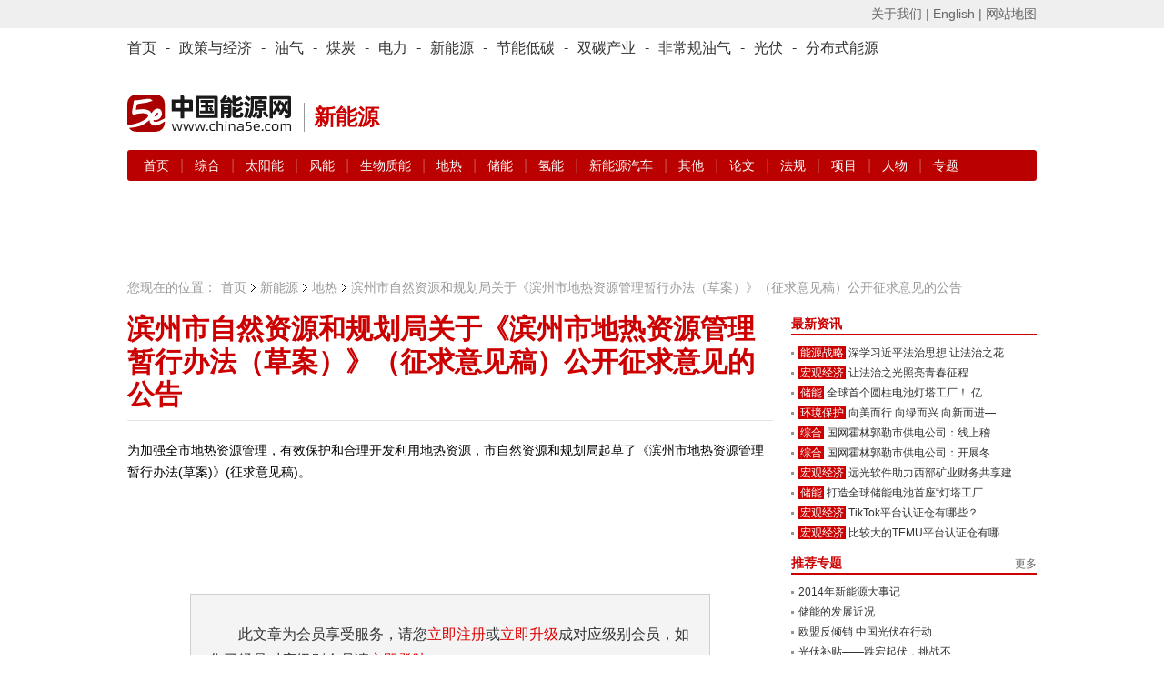

--- FILE ---
content_type: text/html; charset=utf-8
request_url: https://www.china5e.com/rule/news-875966-1.html
body_size: 11620
content:
<!-- saved from url=(0022)http://internet.e-mail -->
<!DOCTYPE html>
<html>
<head>
    <meta http-equiv="Content-Type" content="text/html; charset=utf-8" />
    <meta http-equiv="X-UA-Compatible" content="IE=edge,chrome=1" />
    <title>滨州市自然资源和规划局关于《滨州市地热资源管理暂行办法（草案）》（征求意见稿）公开征求意见的公告-资料-能源法规-中国能源网</title>
    <meta name="keywords" content="滨州市,地热资源,管理暂行办法">
    <meta name="description" content="为加强全市地热资源管理，有效保护和合理开发利用地热资源，市自然资源和规划局起草了《滨州市地热资源管理暂行办法(草案)》(征求意见稿)。 ">
    <link href="https://static.china5e.com/statics/css/china5e/base.css?100" rel="stylesheet" type="text/css" />
    <link href="https://static.china5e.com/statics/css/china5e/zhengli.css" rel="stylesheet" type="text/css" />
    <link href="https://static.china5e.com/statics/css/dialog.css" rel="stylesheet" type="text/css" />
    <link href="https://static.china5e.com/statics/css/china5e/news.css?1000" rel="stylesheet" type="text/css" />
    <link href="https://static.china5e.com/statics/css/index.css?v=1.6328" rel="stylesheet" type="text/css" />
    <link href="https://static.china5e.com/statics/css/china5e/default_blue.css" rel="stylesheet" type="text/css" />
    <script type="text/javascript" src="https://apps.bdimg.com/libs/jquery/2.1.4/jquery.min.js"></script>
    <!--<script type="text/javascript" src="https://static.china5e.com/statics/js/china5e/png.js"></script>-->
    <script type="text/javascript" src="https://static.china5e.com/statics/js/jquery.sgallery.js?v1.0"></script>
    <script type="text/javascript" src="https://static.china5e.com/statics/js/jQuery.rTabs.js"></script>
    <script type="text/javascript" src="https://static.china5e.com/statics/js/china5e/base.js?4201"></script>
    <script type="text/javascript" src="https://static.china5e.com/statics/js/china5e/zhengli.js"></script>
    <script type="text/javascript" src="https://static.china5e.com/statics/js/china5e/redirect.js?2018011801"></script>
    <script type="text/javascript" src="https://static.china5e.com/statics/js/dialog.js"></script>
    <!--[if lte IE 8]>
    <link href="https://static.china5e.com/statics/css/china5e/ie8.css?v=1.622224" rel="stylesheet" type="text/css" />
    <![endif]-->

    <!--[if lte IE 8]>
    <script src="//cdn.bootcss.com/html5shiv/r29/html5.min.js"></script>
    <script type="text/javascript" src="https://static.china5e.com/statics/js/china5e/jquery-1.8.3.min.js"></script>
    <![endif]-->

    <link rel="stylesheet" href="https://cdnjs.cloudflare.com/ajax/libs/font-awesome/4.7.0/css/font-awesome.min.css">
    <base href="https://www.china5e.com/" />
    <script type="text/javascript">
    //    tab
    $(function() {
            $("#tab").rTabs({
                bind: 'hover',
                animation: 'fadein'
            });
        })
    //    tab end
    </script>
    <script>
    var _hmt = _hmt || [];
    (function() {
        var hm = document.createElement("script");
        hm.src = "https://hm.baidu.com/hm.js?8599a277a3d6cd905c4c8049e95b1b10";
        var s = document.getElementsByTagName("script")[0];
        s.parentNode.insertBefore(hm, s);
    })();
    </script>
    <script async src="https://www.googletagmanager.com/gtag/js?id=G-TMDYMXLY7K"></script>
    <script>
      window.dataLayer = window.dataLayer || [];
      function gtag(){dataLayer.push(arguments);}
      gtag('js', new Date());
      gtag('config', 'G-TMDYMXLY7K');
    </script>
</head>

<body>

  
<header>
  <div class="header_5e">
      <div>
          <ul class="fl">
              <script type="text/javascript">
              document.write('<iframe src="/index.php?m=member&c=index&a=mini&forward=' + encodeURIComponent(location.href) + '&siteid=1" allowTransparency="true"  width="500" height="24" frameborder="0" scrolling="no"></iframe>')
              </script>
          </ul>
          <p class="right">
              <a href="/about/" target="_blank">关于我们 |</a>
              <a href="https://www.china5e.com/en/home/" target="_blank">English |</a>
              <a href="https://www.china5e.com/site-map/" target="_blank">网站地图</a>
          </p>
      </div>
    </div>
    <div class="nav_twopages">
        <div>
            <ul>
                <li>
                    <a href="/">首页</a>
                </li>
                <li>
                    -
                </li>
                <li class="nav">
                    <a href="/energy-economy/">政策与经济</a>
                </li>
                <li>
                    -
                </li>
                <li class="nav">
                    <a href="/oil-gas/">油气</a>
                </li>
                <li>
                    -
                </li>
                <li class="nav">
                    <a href="/coal/">煤炭</a>
                </li>
                <li>
                    -
                </li>
                <li class="nav">
                    <a href="/power/">电力</a>
                </li>
                <li>
                    -
                </li>
                <li class="nav">
                    <a href="/new-energy/">新能源</a>
                </li>
                <li>
                    -
                </li>
                <li class="nav">
                    <a href="/energy-conservation/">节能低碳</a>
                </li>
                <li>
                    -
                </li>
				<li class="nav">
                    <a href="/carbon-neutrality/">双碳产业</a>
                </li>
                <li>
                    -
                </li>
                <li class="nav">
                    <a href="/subject/show_717.html" target="_blank">非常规油气</a>
                </li>
                <li>
                    -
                </li>
                <li class="nav">
                    <a href="/new-energy/solar-power/">光伏</a>
                </li>
                <li>
                    -
                </li>
                <li class="nav">
                    <a href="/distributed-energy/">分布式能源</a>
                </li>
            </ul>
        </div>
    </div>
    <!-- top广告 -->
    <!--
    <div class="adv_5e">
        <a href="javascript:"><img src="/statics/img/5.jpg" alt=""></a>
    </div>
    -->
    <!-- top广告 -->
    <div id="logo">
        <p class="left logo-wrap">
            <a href="/">
                <img class="sublogo" src="https://static.china5e.com/statics/images/../svg/logo-china5e.svg">
            </a>
            <span class="slogan">新能源</span>
        </p>
        <p class="right">
            <span class="banner-wrap">
			 			     <script language="javascript" src="https://www.china5e.com/caches/poster_js/260.js" ></script>
			             </span>
        </p>
    </div>
    <!-- 栏目导航 -->
    <div class="nav_twopages nav_twopages_1">
        <div>
            <ul> 
  


  <li>
    <a href="https://www.china5e.com/new-energy/">首页</a> | 
        
          
          <a href="https://www.china5e.com/new-energy/general/"> 综合 </a> | 
                  
          <a href="https://www.china5e.com/new-energy/solar-power/"> 太阳能 </a> | 
                  
          <a href="https://www.china5e.com/new-energy/wind-energy/"> 风能 </a> | 
                  
          <a href="https://www.china5e.com/new-energy/biomass-energy/"> 生物质能 </a> | 
                  
          <a href="https://www.china5e.com/new-energy/geothermy/"> 地热 </a> | 
                  
          <a href="https://www.china5e.com/new-energy/stored-energy/"> 储能 </a> | 
                  
          <a href="https://www.china5e.com/new-energy/hydrogen/"> 氢能 </a> | 
                  
          <a href="https://www.china5e.com/new-energy/clean-energy-vehicles/"> 新能源汽车 </a> | 
                  
          <a href="https://www.china5e.com/new-energy/others/"> 其他 </a> | 
            
    <a href="https://www.china5e.com/thesis/new-energy/">论文</a> | 
    <a href="https://www.china5e.com/rule/new-energy/">法规</a> | 
    <a href="https://www.china5e.com/project/new-energy/">项目</a> | 
    <a href="https://www.china5e.com/person/new-energy/">人物</a> | 
    <a href="https://www.china5e.com/subject/new-energy/">专题</a>
  </li>


   
</ul>
        </div>
    </div>
    <!-- 栏目导航end -->
</header>

<!-- 广告 A1-A3 -->
<div id="adv">
    <ul>
        <li class="t1">
            <script language="javascript" src="https://www.china5e.com/caches/poster_js/125.js"></script>
        </li>
        <li class="t2">
            <script language="javascript" src="https://www.china5e.com/caches/poster_js/126.js"></script>
        </li>
        <li class="t3">
            <script language="javascript" src="https://www.china5e.com/caches/poster_js/127.js"></script>
        </li>
    </ul>
</div>
<!-- 广告 A1-A3 -->
<!--<link href="https://static.china5e.com/statics/css/china5e/news.css" rel="stylesheet" type="text/css" />-->
<!--<style>-->
<!--p{-->
<!--padding-top:7px;-->
<!--}-->
<!--</style>-->
<!--内容-->
<div id="ch_content">
  <!--<link href="https://static.china5e.com/statics/css/dialog.css" rel="stylesheet" type="text/css" />-->
  <!--<script language="javascript" type="text/javascript" src="https://static.china5e.com/statics/js/dialog.js"></script>-->
  <!--<div class="blank10"></div>
<div id="searchNav">         <dl>
        <dt> 
                  中能法规
                  </dt>
    <dd>                              <a href="https://www.china5e.com/rule/energy-economy/"> 政策与经济 </a> |                                     <a href="https://www.china5e.com/rule/power/"> 电力 </a> |                                     <a href="https://www.china5e.com/rule/new-energy/"> 新能源 </a> |                                     <a href="https://www.china5e.com/rule/oil-gas/"> 油气 </a> |                                     <a href="https://www.china5e.com/rule/coal/"> 煤炭 </a> |                                     <a href="https://www.china5e.com/rule/energy-conservation/"> 节能低碳 </a> |                                     <a href="https://www.china5e.com/rule/distributed-energy/"> 分布式能源 </a> |                                     <a href="https://www.china5e.com/rule/carbon-neutrality/"> 双碳产业 </a>                           </dd>
      </dl>
   </div>
-->
  <!--<div class="blank10"></div>-->
    <!-- 面包屑 -->
    <div class="pageposition">
        <ul>
            <li style="background:none;padding:0;">您现在的位置：</li>
            <li><a href="/">首页</a></li>
            <li><a href="https://www.china5e.com/new-energy/">新能源</a></li>
            <li class="on"><a href="https://www.china5e.com/new-energy/geothermy/">地热</a></li>
            <li style="margin-left:-15px;"></li>
            <li class="on">滨州市自然资源和规划局关于《滨州市地热资源管理暂行办法（草案）》（征求意见稿）公开征求意见的公告</li>
        </ul>
    </div>
    <!-- 面包屑end -->

    <div id="newsBox">
    <div class="w700 fl">
      <!--内容-->
      <div id="borderBox">
        <!--文章内容-->
        <div id="articleBox">
          <div class="showtitle">
            <h1 class="t_red">               滨州市自然资源和规划局关于《滨州市地热资源管理暂行办法（草案）》（征求意见稿）公开征求意见的公告               </h1>
            <!--modify by yangzc 0306-->
                        <!--modify by yangzc 0306 end-->
            <!--<div class="showtitinfo">&lt;!&ndash;2020-06-22 15:45:07-->
              <!--&lt;!&ndash;来源&ndash;&gt;-->
              <!---->
              <!---->
              <!---->
              <!---->
              <!-- &lt;!&ndash; &#12288; 浏览次数：<span id="hits"></span>&ndash;&gt;</div>-->
            <div class="showfont" >
                <!--<font class="f14">字号：</font> -->
                <!--<span style="cursor:pointer;" onclick="javascript:$('#showcontent').css('fontSize','14px');" title="切换到小字体" class="showsmall">T</span>|<span style="cursor:pointer;" onclick="javascript:$('#showcontent').css('fontSize','18px');" title="切换到大字体" class="showbig">T</span> &nbsp;&nbsp;&nbsp;<span>-->
                <!--<a href="javascript:void(0);" onclick="add_favorite(875966);">★ 点击收藏</a></span>-->
            </div>
          </div>
          <div id="showcontent" class="showcontent">
            



                                    <div style="min-height:170px;"> 为加强全市地热资源管理，有效保护和合理开发利用地热资源，市自然资源和规划局起草了《滨州市地热资源管理暂行办法(草案)》(征求意见稿)。... </div>
                        <!--登陆-->
            <script language="javascript">
$(document).ready(function (){
    //表单选中状态变化
	$('.text').click(function(){$('#login').find('input').removeClass('highlight');$(this).addClass('highlight');});
	$('.text').focus(function(){$('#login').find('input').removeClass('highlight');$(this).addClass('highlight');});
	$('.text').blur(function(){$('#login').find('input').removeClass('highlight');});
});
</script>
            <div id="login">
              <form  method="POST" >
                <script language="javascript">     
				function SetCookie(name)//两个参数，一个是cookie的名子，一个是值
{

  var value=document.URL;
  var Days = 1; //此 cookie 将被保存 30 天
   var exp  = new Date();    //new Date("December 31, 9998");
   exp.setTime(exp.getTime() + Days*60*60*1000);
   document.cookie = name + "="+ escape (value) + ";expires=" + exp.toGMTString()+";path=/";
}
           </script>
                <div class="form">


				 


				                  <p> 此文章为会员享受服务，请您<a href="/index.php?m=member&c=index&a=register" class="red">立即注册</a>或<a href="/index.php?m=member&c=index&a=account_manage_upgrade_apply&t=1" class="red">立即升级</a>成对应级别会员，如您已经是对应级别会员请<a href="/index.php?m=member&c=index&a=login" class="red" onclick="SetCookie('sourcelogin')">立即登陆</a> </p>
                  <P>如有疑问请拨打客服电话:010-51915010-200</P>
				                 </div> 
              </form>
            </div>
            <div class="jionUs">
              <h3><em>为什么成为会员</em></h3>
              <div class="bd">
                <p>中国能源网会员分为四级：注册会员、期刊会员、账户会员、VIP会员。</p>
                <p>享受服务如下：<br>
&nbsp;&nbsp;&nbsp;&nbsp;&nbsp;&nbsp;&nbsp;注册会员：为庆贺中国能源网成功改版，免费为大家提供能源日讯，查看更多历史资讯，微博互动和博客发表（需申请通过），试看5e能源分析(周刊)和《能源思考》月刊各一期。<br>
&nbsp;&nbsp;&nbsp;&nbsp;&nbsp;&nbsp;&nbsp;期刊会员: 在注册会员服务基础上，享受5e快讯手机报，5e能源分析(周刊)，《能源思考》月刊。<br>
&nbsp;&nbsp;&nbsp;&nbsp;&nbsp;&nbsp;&nbsp;账户会员: 在期刊会员服务基础上，享受能源数据、能源资料库，上年度行业研究报告一份或中国能源研究会分布式专业委员会企业会员（二选一），中国能源网主办会议8折优惠<br>
&nbsp;&nbsp;&nbsp;&nbsp;&nbsp;&nbsp;&nbsp;VIP&nbsp;会员: 在期刊会员服务基础上，享受本年度行业报告<任选二份>，提供中国能源网首页及资讯栏目页VIP会员区的滚动企业LOGO，可链接至该企业网站，时间为一年，参加中国能源网主办会议8折优惠。参加中国能源网主办会议任选1人次或中国能源研究会分布式专业委员会企业会员。 
 <p>会员会费如下：</p>
                <p>注册会员:免费;  期刊会员:3000元/年; 账户会员:8000元/年; VIP会员:50000元/年</p>
                ???????&nbsp;&nbsp;&nbsp;&nbsp;&nbsp;&nbsp;&nbsp;如需享受以上服务，请<a href="/index.php?m=member&c=index&a=register" class="red">立即注册</a>
                </p>
                <P>如有疑问请拨打客服电话:010-51915010-200</P>
              </div>
            </div>
            <!--登陆-->
             <br />
            <div class="authorInfo">               <p>责任编辑：                                                                李颖                                                                </p>
              <p class="tags"><span class="shareba">
                <!-- Baidu Button BEGIN -->
                <script type="text/javascript" id="bdshare_js" data="type=slide&amp;img=0&amp;pos=right&amp;uid=6680554" ></script>
                <script type="text/javascript" id="bdshell_js"></script>
                <script type="text/javascript">
document.getElementById("bdshell_js").src = "http://bdimg.share.baidu.com/static/js/shell_v2.js?cdnversion=" + Math.ceil(new Date()/3600000);
</script>
                <!-- Baidu Button END -->
                </span>  </div>
            <div class="nextArictle"> <a href="https://www.china5e.com/rule/news-875895-1.html" class="fl">上一篇：陕西省市场监督管理局关于公开征集陕西省地...</a> <a href="https://www.china5e.com/rule/news-876029-1.html" class="fr">下一篇：北京市规划和自然资源委员会关于我市地热资...</a> </div>
          </div>
        </div>
        <!--//文章内容-->
        		
        <!--发布评论-->
        <div style="height:300px;">
          <iframe src="https://www.china5e.com/index.php?m=comment&c=index&a=init&commentid=content_18-875966-1&iframe=1" width="100%" height="100%" id="comment_iframe" frameborder="0" scrolling="no"></iframe>
        </div>
        <!--//发布评论-->
                <!--相关资讯-->
                        <div class="relatednews">
          <h3>相关资讯</h3>
          <ul>
                        <li><span>2024-07-23</span><a href="https://www.china5e.com/rule/news-878066-1.html" target="_blank">住房城乡建设部关于发布国家标准 《地热电站岩土工程勘察规范》局部修订的公告</a></li>
                        <li><span>2022-08-30</span><a href="https://www.china5e.com/rule/news-877308-1.html" target="_blank">国家能源局综合司关于加快推进地热能开发利用项目信息化管理工作的通知</a></li>
                        <li><span>2022-02-25</span><a href="https://www.china5e.com/rule/news-877005-1.html" target="_blank">2023年第七届世界地热大会论文征集公告</a></li>
                        <li><span>2021-11-17</span><a href="https://www.china5e.com/rule/news-876866-1.html" target="_blank">省能源局关于印发《贵州省地热能产业发展“十四五”规划》的通知</a></li>
                        <li><span>2021-09-27</span><a href="https://www.china5e.com/rule/news-876776-1.html" target="_blank">关于促进地热能开发利用的若干意见</a></li>
                        <li><span>2021-04-15</span><a href="https://www.china5e.com/rule/news-876513-1.html" target="_blank">国家能源局综合司关于公开征求《关于促进地热能开发利用的若干意见（征求意见稿）》意见的公告</a></li>
                      </ul>
        </div>
                 
		</div>
      <!--//内容-->
    </div>
        <div class="w270 fr">
            <script language="javascript" src="https://www.china5e.com/caches/poster_js/128.js"></script>
            <!--<div class="md">-->
                <!--<a href="/subject/show_1076.html" target="_blank"><img style="width: 100%;" src="/uploadfile/2017/0321/20170321034021348.jpg"></a>-->
            <!--</div>-->
            <div class="blank10"></div>

            <!--新闻焦点-->
            <div class="md">
                <div class="hd">
                    <h3><a href="javascript:void(0)">最新资讯</a></h3>
                </div>
                <div class="bd">
                    <ul class="list3">
                                                                        <li class="jiequ w255"><em><a href="https://www.china5e.com/energy-economy/energy-strategy/" title="能源战略" target="_blank">能源战略</a></em><a href="https://www.china5e.com/news/news-1199288-1.html" target="_blank" title="深学习近平法治思想 让法治之花绽放">深学习近平法治思想 让法治之花...</a></li>
                                                <li class="jiequ w255"><em><a href="https://www.china5e.com/energy-economy/macroeconomy/" title="宏观经济" target="_blank">宏观经济</a></em><a href="https://www.china5e.com/news/news-1199287-1.html" target="_blank" title="让法治之光照亮青春征程">让法治之光照亮青春征程</a></li>
                                                <li class="jiequ w255"><em><a href="https://www.china5e.com/new-energy/stored-energy/" title="储能" target="_blank">储能</a></em><a href="https://www.china5e.com/news/news-1199286-1.html" target="_blank" title="全球首个圆柱电池灯塔工厂！ 亿纬锂能树立智能制造新标杆">全球首个圆柱电池灯塔工厂！ 亿...</a></li>
                                                <li class="jiequ w255"><em><a href="https://www.china5e.com/energy-conservation/environmental-protection/" title="环境保护" target="_blank">环境保护</a></em><a href="https://www.china5e.com/news/news-1199285-1.html" target="_blank" title="向美而行 向绿而兴 向新而进——贵州省绿洲海环保（集团）匠心筑就生态华章">向美而行 向绿而兴 向新而进—...</a></li>
                                                <li class="jiequ w255"><em><a href="https://www.china5e.com/power/general/" title="综合" target="_blank">综合</a></em><a href="https://www.china5e.com/news/news-1199284-1.html" target="_blank" title="国网霍林郭勒市供电公司：线上稽查精准发力 把好电价电费合规“第一关”">国网霍林郭勒市供电公司：线上稽...</a></li>
                                                <li class="jiequ w255"><em><a href="https://www.china5e.com/power/general/" title="综合" target="_blank">综合</a></em><a href="https://www.china5e.com/news/news-1199283-1.html" target="_blank" title="国网霍林郭勒市供电公司：开展冬季巡线 筑牢供电安全网">国网霍林郭勒市供电公司：开展冬...</a></li>
                                                <li class="jiequ w255"><em><a href="https://www.china5e.com/energy-economy/macroeconomy/" title="宏观经济" target="_blank">宏观经济</a></em><a href="https://www.china5e.com/news/news-1199282-1.html" target="_blank" title="远光软件助力西部矿业财务共享建设 打造国企数字化转型实践样本">远光软件助力西部矿业财务共享建...</a></li>
                                                <li class="jiequ w255"><em><a href="https://www.china5e.com/new-energy/stored-energy/" title="储能" target="_blank">储能</a></em><a href="https://www.china5e.com/news/news-1199281-1.html" target="_blank" title="打造全球储能电池首座“灯塔工厂”，海辰储能定义储能智造新标准">打造全球储能电池首座“灯塔工厂...</a></li>
                                                <li class="jiequ w255"><em><a href="https://www.china5e.com/energy-economy/macroeconomy/" title="宏观经济" target="_blank">宏观经济</a></em><a href="https://www.china5e.com/news/news-1199280-1.html" target="_blank" title="TikTok平台认证仓有哪些？谷仓全链路解决方案">TikTok平台认证仓有哪些？...</a></li>
                                                <li class="jiequ w255"><em><a href="https://www.china5e.com/energy-economy/macroeconomy/" title="宏观经济" target="_blank">宏观经济</a></em><a href="https://www.china5e.com/news/news-1199279-1.html" target="_blank" title="比较大的TEMU平台认证仓有哪些？谷仓解析与推荐">比较大的TEMU平台认证仓有哪...</a></li>
                                             </ul>

                </div>
            </div>
            <!-- 新闻焦点end -->

            <div class="blank10"></div>

            <!--推荐专题-->
            <div class="md">
                <div class="hd"> <span><a href="/subject/">更多</a></span>
                    <h3>推荐专题</h3>
                </div>
                <div class="bd">
                    <ul class="list3">
                                                 <li class="jiequ w255">  <a href="https://www.china5e.com/subject/show_877.html" title="2014年新能源大事记" target="_blank">                             2014年新能源大事记</a></li>
                                                <li class="jiequ w255">  <a href="https://www.china5e.com/subject/show_688.html" title="储能的发展近况" target="_blank">                             储能的发展近况</a></li>
                                                <li class="jiequ w255">  <a href="html/old_special_html/special_592.html" title="欧盟反倾销 中国光伏在行动" target="_blank">                             欧盟反倾销 中国光伏在行动</a></li>
                                                <li class="jiequ w255">  <a href="html/old_special_html/special_512.html" title="光伏补贴——跌宕起伏，挑战不断" target="_blank">                             光伏补贴——跌宕起伏，挑战不...</a></li>
                                                <li class="jiequ w255">  <a href="html/old_special_html/special_503.html" title="2012中国国际清洁能源博览会" target="_blank">                             2012中国国际清洁能源博览...</a></li>
                                             </ul>
                </div>
            </div>
            <!-- 推荐专题end -->

            <div class="blank10"></div>

            <!--通用_期刊-->
            <div class="md">
  <div class="hd">
    <ul class="tab">
      <li class="on"><a href="https://www.china5e.com/periodical/daily/" target="_blank">能源日讯</a></li>
      <li><a href="https://www.china5e.com/periodical/weekly/" target="_blank">能源周讯</a></li>
      <li><a href="https://www.china5e.com/periodical/energy-review/" target="_blank">能源思考</a></li>
    </ul>
  </div>
  <div class="bd height117">
    <div class="element">
      <div class="nybd">         <dl class="list1">
          <dt class="w86">  <a href="https://www.china5e.com/periodical/show_8936.html" target="_blank" title="能源日讯[4082期]2026-01-16" class="rixunstyle"> <span>能源日讯</span> <strong>&gt;第4082期</strong> </a>  </dt>
          <dd class="w250">
            <ul>
                                          <li class="strong12"><a href="https://www.china5e.com/periodical/show_8936.html" target="_blank" title="能源日讯[4082期]2026-01-16">能源日讯[4082期]2026-01-16</a></li>
                                          <li class="jiequ w165"><a href="https://www.china5e.com/periodical/show_8936.html" target="_blank">中国全力开展固体废物综合治...</a></li>
                            <li class="jiequ w165"><a href="https://www.china5e.com/periodical/show_8936.html" target="_blank">华北油田储气库群日采气量再...</a></li>
                            <li class="jiequ w165"><a href="https://www.china5e.com/periodical/show_8936.html" target="_blank">欧佩克预计2027年石油需...</a></li>
                            <li class="jiequ w165"><a href="https://www.china5e.com/periodical/show_8936.html" target="_blank">国家电网“十五五”计划投资...</a></li>
                                                      </ul>
          </dd>
        </dl>
         </div>
    </div>
    <div class="element" style="display:none">
      <div class="nybd">         <dl class="list1">
          <dt class="w86">  <a href="https://www.china5e.com/periodical/show_8596.html" target="_blank" title="能源分析[841期]2024-03-11" class="rixunstyle"> <span>能源周讯</span> <strong>&gt;第841期</strong> </a>  </dt>
          <dd class="w250">
            <ul>
                                          <li class="strong12"><a href="https://www.china5e.com/periodical/show_8596.html" target="_blank" title="能源分析[841期]2024-03-11">能源分析[841期]2024-03-11</a></li>
                                          <li class="jiequ w165"><a href="https://www.china5e.com/periodical/show_8596.html" target="_blank">主要能源商品价格(841)</a></li>
                            <li class="jiequ w165"><a href="https://www.china5e.com/periodical/show_8596.html" target="_blank">环渤海动力煤(841)</a></li>
                            <li class="jiequ w165"><a href="https://www.china5e.com/periodical/show_8596.html" target="_blank">国际原油价格(841)</a></li>
                            <li class="jiequ w165"><a href="https://www.china5e.com/periodical/show_8596.html" target="_blank">国际太阳能现货价格(841...</a></li>
                                                      </ul>
          </dd>
        </dl>
         </div>
    </div>
    <div class="element" style="display:none">
      <div class="nybd">         <dl class="list1">
          <dt class="w86">  <a href="https://www.china5e.com/periodical/show_8726.html" target="_blank" title="能源思考2024年3月刊" class="rixunstyle"> <span>能源思考</span> <strong>&gt;第208期</strong> </a>  </dt>
          <dd class="w250">
            <ul>
                                          <li class="strong12"><a href="https://www.china5e.com/periodical/show_8726.html" target="_blank" title="能源思考2024年3月刊">能源思考2024年3月刊</a></li>
                                          <li class="jiequ w165"><a href="https://www.china5e.com/periodical/show_8726.html" target="_blank">正确追求、引导、应用新质生...</a></li>
                            <li class="jiequ w165"><a href="https://www.china5e.com/periodical/show_8726.html" target="_blank">独家 | 陈宗法：“十四五...</a></li>
                            <li class="jiequ w165"><a href="https://www.china5e.com/periodical/show_8726.html" target="_blank">“碳中和”不仅是能源问题 ...</a></li>
                            <li class="jiequ w165"><a href="https://www.china5e.com/periodical/show_8726.html" target="_blank">史玉波：大力发展绿电市场 ...</a></li>
                                                      </ul>
          </dd>
        </dl>
         </div>
    </div>
  </div>
</div>

            <div class="blank10"></div>

            <!--政策法规-->
            <div class="md">
                <div class="hd">
                    <h3><a href="javascript:void(0)">政策法规</a></h3>
                </div>
                <div class="bd">
                    <ul class="list3">
                                                  <li class="jiequ w255"><a href="https://www.china5e.com/rule/news-878066-1.html" title="住房城乡建设部关于发布国家标准 《地热电站岩土工程勘察规范》局部修订的公告" target="_blank">住房城乡建设部关于发布国家标准 《地热电站岩土工程勘察规范》局部修订的公告</a></li>
                                                  <li class="jiequ w255"><a href="https://www.china5e.com/rule/news-877308-1.html" title="国家能源局综合司关于加快推进地热能开发利用项目信息化管理工作的通知" target="_blank">国家能源局综合司关于加快推进地热能开发利用项目信息化管理工作的通知</a></li>
                                                  <li class="jiequ w255"><a href="https://www.china5e.com/rule/news-877005-1.html" title="2023年第七届世界地热大会论文征集公告" target="_blank">2023年第七届世界地热大会论文征集公告</a></li>
                                                  <li class="jiequ w255"><a href="https://www.china5e.com/rule/news-876866-1.html" title="省能源局关于印发《贵州省地热能产业发展“十四五”规划》的通知" target="_blank">省能源局关于印发《贵州省地热能产业发展“十四五”规划》的通知</a></li>
                                                  <li class="jiequ w255"><a href="https://www.china5e.com/rule/news-876776-1.html" title="关于促进地热能开发利用的若干意见" target="_blank">关于促进地热能开发利用的若干意见</a></li>
                                              </ul>
                </div>
            </div>
            <!-- 政策法规end -->

            <div class="blank10"></div>
            <script language="javascript" src="https://www.china5e.com/caches/poster_js/129.js"></script>
            <div class="blank10"></div>
            <!--通用_数据图表-->
            <script type="text/javascript" src="https://static.china5e.com/statics/js/china5e/qiehuan.js"></script>

<div class="md">
  <div class="hd">
    <!--<span><em class="tipsmore"><a href="#" title='了解更多'>?</a></em><a href="#">更多&gt;&gt;</a></span>-->
    <h3><a href="javascript:void(0)">指数分析</a></h3>
    <!-- <ul class="tab">
      <li class="on"><a href="https://www.china5e.com/energy-index/" title="能源指数">能源指数</a></li>
      <li><a href="https://www.china5e.com/news/exponential/" title="指数分析">指数分析</a></li>
      </li>
    </ul> -->
  </div>
  <div class="bd znw_pub_enery_height200" >
    <!--元素-->
    <!-- template 'content','engory_indexes_m' -->
    <!--//元素-->
    <!--元素-->
    <!-- <div class="element" style="display:none"> -->
      <ul class="list3">
                        <li><a href="https://www.china5e.com/news/news-1136772-1.html" title="省、市、县三级数字联创 助推辛庄营供电所数字化示范建设" target="_blank">省、市、县三级数字联创 助推辛庄营供电所数字化示范...</a></li>
                <li><a href="https://www.china5e.com/news/news-1118435-1.html" title="全球可再生能源并购交易额在2021年上半年飙升" target="_blank">全球可再生能源并购交易额在2021年上半年飙升</a></li>
                <li><a href="https://www.china5e.com/news/news-1118225-1.html" title="2021年上半年新能源汽车产销创历史新高" target="_blank">2021年上半年新能源汽车产销创历史新高</a></li>
                <li><a href="https://www.china5e.com/news/news-1117568-1.html" title="彭博上调锂电池需求预测" target="_blank">彭博上调锂电池需求预测</a></li>
                <li><a href="https://www.china5e.com/news/news-1117139-1.html" title="江苏​前5个月新建新能源汽车充电设施超2.7万根" target="_blank">江苏​前5个月新建新能源汽车充电设施超2.7万根</a></li>
                <li><a href="https://www.china5e.com/news/news-1116678-1.html" title="2021-26全球液流电池市场年复合增18%" target="_blank">2021-26全球液流电池市场年复合增18%</a></li>
                <li><a href="https://www.china5e.com/news/news-1116244-1.html" title="5月磷酸铁锂电池产量超三元电池" target="_blank">5月磷酸铁锂电池产量超三元电池</a></li>
                <li><a href="https://www.china5e.com/news/news-1115866-1.html" title="预计2025中国动力电池出货超470GWh" target="_blank">预计2025中国动力电池出货超470GWh</a></li>
                <li><a href="https://www.china5e.com/news/news-1115546-1.html" title="Q1全球新增风电装机拍卖容量接近7吉瓦" target="_blank">Q1全球新增风电装机拍卖容量接近7吉瓦</a></li>
                      </ul>
    <!-- </div> -->
  </div>
</div>
            <div class="blank10"></div>
            <!--通用_行业报告-->
            <script language="javascript" type="text/javascript" src="https://static.china5e.com/statics/js/dialog.js"></script>
<div class="md">
  <div class="hd">
    <script type="text/javascript">
                         		function alertjieshi() {
                         		art.dialog({title:'了解行业报告',width:450,content: '中国能源网作为专注能源行业的独立第三方信息与咨询机构，经过十年的行业信息与专业研究成果的积累，由中国能源网研究中心权威专家和资深专业团队共同努力推出了《中国能源网·能源行业报告系列》。该报告系列将在广泛收集整理国内外权威机构的统计数据与我们调研成果的基础上，对于能源行业内不同领域的产业与市场的发展做出客观全面的分析预测，并提出独到的政策建议。' })
                         	}
                        </script>
    <span><a href="https://www.china5e.com/report/">更多</a></span>
    <h3><a href="https://www.china5e.com/report/" title="行业报告" class="znw_pub_cc">行业报告 </a> <em class="tips"><a href="javascript:;" onclick="alertjieshi()" title='了解行业报告'>?</a></em></h3>
  </div>
  <div class="bd">
    <ul class="list3">
                  <li><a href="https://www.china5e.com/report/news-119-1.html" title="china5e能源行业研究季报·2016年第二季度" target="_blank">china5e能源行业研究季报·2016年第二季度</a></li>
            <li><a href="https://www.china5e.com/report/news-118-1.html" title="2016年中国非常规油气行业发展研究前言加目录" target="_blank">2016年中国非常规油气行业发展研究前言加目录</a></li>
            <li><a href="https://www.china5e.com/report/news-113-1.html" title="China5e能源行业研究季报——2015年第四季" target="_blank">China5e能源行业研究季报——2015年第四季</a></li>
            <li><a href="https://www.china5e.com/report/news-112-1.html" title="我国分布式能源监管相关问题研究" target="_blank">我国分布式能源监管相关问题研究</a></li>
            <li><a href="https://www.china5e.com/report/news-111-1.html" title="中国电改试点进展政策研究与建议" target="_blank">中国电改试点进展政策研究与建议</a></li>
            <li><a href="https://www.china5e.com/report/news-110-1.html" title="China5e能源行业研究季报—2015年第二季 聚焦分布式" target="_blank">China5e能源行业研究季报—2015年第二季 ...</a></li>
                </ul>
  </div>
</div>
            <div class="blank10"></div>
        </div>
    <div class="cl"></div>
  </div>
</div>
<div style="margin-left:10px;">
  <script language="javascript" src="https://www.china5e.com/caches/poster_js/130.js"></script>
</div>
<div id="ch_footer">
    <section class="container nomargin">
        <div class="footer">
            <div class="cl"></div>
            <div class="CopyRightC">
                <p class="links">
                    <a href="https://www.china5e.com/about/" target="_blank">关于我们</a> |
                    <a href="/exhibition_introduction/" target="_blank">会务服务</a> |
                    <a href="/consulting/" target="_blank">咨询服务</a> |
                    <a href="https://www.china5e.com/job/" target="_blank">诚聘英才</a> |
                    <a href="/page/disclaimer/index.html" target="_blank">相关法律</a> |
                    <a href="https://www.china5e.com/register/" target="_blank">会员注册</a> |
                    <a href="https://www.china5e.com/site-map/" target="_blank">网站地图</a> |
                    <a href="https://www.china5e.com/partners/" target="_blank">合作伙伴</a> |
                    <a href="https://www.china5e.com/friends/" target="_blank">友情链接</a> </p>
                <p>Copyright &copy; 1999-2026 北京中能网讯咨询有限公司 版权所有. All rights reserved.</p>
                <p>地址：北京市海淀区北蜂窝8号中雅大厦A座14层 邮政编码：100038</p>
                <p>电话：010-51915010,30 传真：010-51915237</p>
                <p>支持单位： 中国企业投资协会|中国动力工程学会| 中国电机工程学会|中国城市燃气协会 承办单位：北京中能网讯咨询有限公司</p>
                <!--<p>京ICP证040220号 京公海网安备110108000888号</p>-->
            </div>
            <div style="margin:0 auto; padding:0px 0px 20px 0px;text-align:center;">
                <a target="_blank" href="https://www.beian.gov.cn/portal/registerSystemInfo?recordcode=11010802020613" style="display:inline-block;text-decoration:none;height:20px;line-height:5px;"><img src="https://static.china5e.com/statics/images/china5e/beian.png" align="left" />
                    <font style="height:20px;line-height:20px;margin: 0px 0px 0px 5px; color:#939393;">京公网安备 11010802020613号</font>
                </a>
                <font style="height:20px;line-height:20px;margin: 0px 0px 0px 5px; color:#939393;">&nbsp;&nbsp;&nbsp;&nbsp;<a href="http://beian.miit.gov.cn/publish/query/indexFirst.action" style="color:#939393;" target="_blank" >京ICP证040220号</a></font>
            </div>
            <div align="center"><img src="https://static.china5e.com/statics/images/china5e/flogo.gif" width="130" height="28"></div>
        </div>
    </section>
</div>


</div><!--/ch_page-->
</div>
<script type="text/javascript">
//   var _gaq = _gaq || [];
//   _gaq.push(['_setAccount', 'UA-10184423-1']);
//   _gaq.push(['_trackPageview']);
//   (function() {
//     var ga = document.createElement('script'); ga.type = 'text/javascript'; ga.async = true;
//     ga.src = ('https:' == document.location.protocol ? 'https://' : 'http://') + 'stats.g.doubleclick.net/dc.js'
//     var s = document.getElementsByTagName('script')[0]; s.parentNode.insertBefore(ga, s);
//   })();
</script>

<script type="text/javascript">
    var allpage = parseInt(/12+1);
    var newlist = new Vue({
        el: '.app',
        data: {
            current_page: 1, //当前页
            pages: allpage, //总页数
            changePage:'',//跳转页
            nowIndex:0
        },
        computed:{
            show:function(){
                return this.pages && this.pages !=1
            },
            pstart: function() {
                return this.current_page == 1;
            },
            pend: function() {
                return this.current_page == this.pages;
            },
            efont: function() {
                if (this.pages <= 7) return false;
                return this.current_page > 5
            },
            ebehind: function() {
                if (this.pages <= 7) return false;
                var nowAy = this.indexs;
                return nowAy[nowAy.length - 1] != this.pages;
            },
            indexs: function() {

                var left = 1,
                        right = this.pages,
                        ar = [];
                if (this.pages >= 7) {
                    if (this.current_page > 5 && this.current_page < this.pages - 4) {
                        left = Number(this.current_page) - 3;
                        right = Number(this.current_page) + 3;
                    } else {
                        if (this.current_page <= 5) {
                            left = 1;
                            right = 7;
                        } else {
                            right = this.pages;

                            left = this.pages - 6;
                        }
                    }
                }
                while (left <= right) {
                    ar.push(left);
                    left++;
                }
                return ar;
            },
        },
        methods: {
            jumpPage: function(id) {
                this.current_page = id;
            },
        },

    })
</script>

</body>
</html>
<!--//内容-->
<script type="text/javascript">
	function show_ajax(obj) {
		var keywords = $(obj).text();
		var offset = $(obj).offset();
		var jsonitem = '';
		$.getJSON("https://www.china5e.com/index.php?m=content&c=index&a=json_list&type=keyword&modelid=25&id=875966&keywords="+encodeURIComponent(keywords),
				function(data){
				var j = 1;
				var string = "<div class='point key-float'><div style='position:relative'><div class='arro'></div>";
				string += "<a href='JavaScript:;' onclick='$(this).parent().parent().remove();' hidefocus='true' class='close'><span>关闭</span></a><div class='contents f12'>";
				if(data!=0) {
				  $.each(data, function(i,item){
					j = i+1;
					jsonitem += "<a href='"+item.url+"' target='_blank'>"+j+"、"+item.title+"</a><BR>";
					
				  });
					string += jsonitem;
				} else {
					string += '没有找到相关的信息！';
				}
					string += "</div><span class='o1'></span><span class='o2'></span><span class='o3'></span><span class='o4'></span></div></div>";		
					$(obj).after(string);
					$('.key-float').mouseover(
						function (){
							$(this).siblings().css({"z-index":0})
							$(this).css({"z-index":1001});
						}
					)
					$(obj).next().css({ "left": +offset.left-100, "top": +offset.top+$(obj).height()+12});
				});
	}
function getCookie(name)//取cookies函数        
{		
    var arr = document.cookie.match(new RegExp("(^| )"+name+"=([^;]*)(;|$)"));
     if(arr != null) return unescape(arr[2]); return null;
}


function readCookie(name){
 var nameEQ = name + "=";
 var ca = document.cookie.split(';');
 for(var i=0;i < ca.length;i++){
  var c = ca[i];
  while (c.charAt(0)=='') c=c.substring(1,c.length);
  //document.write(decodeURIComponent(c)+'<br>');
  if(c.indexOf(nameEQ)==0)return decodeURIComponent(c.substring(nameEQ.length,c.length));
 }
 return null;
}


function add_favorite(title) {

var name="sourcelogin";
var value=document.URL;
  var Days = 1; //此 cookie 将被保存 30 天
   var exp  = new Date();    //new Date("December 31, 9998");
   exp.setTime(exp.getTime() + Days*60*60*1000);
   document.cookie = name + "="+ escape (value) + ";expires=" + exp.toGMTString()+";path=/";
	 alert("请您登陆后，再收藏本篇文章");
	 window.location.href='/index.php?m=member&c=index&a=login';
	
	
   }

$(function(){
  $('#Article .content img').LoadImage(true, 660, 660,'https://static.china5e.com/statics/images/s_nopic.gif');    
})


//-->
</script>
<script type="text/javascript">
    function checkBrowerType(){
        
    }
</script>
<script type="text/javascript">
window.onload=function(){
	$.ajax({
		type:  "post" ,
		url:  "https://zhibo.china5e.com/api/api5e/hitviews",
		dataType: "json",
		async: true,
		cache: false,
		data: {
			id:"875966",
			catid:"18",
			inputtime:"1592811907",
			user:"liying",
		},
		success:  function (){
		},
		error:function(err){
			console.log(err.statusText);
			console.log("异常");
		} 
	});
}
</script>
<script language="JavaScript" src="https://www.china5e.com/api.php?op=count&id=875966&modelid=25"></script>
 